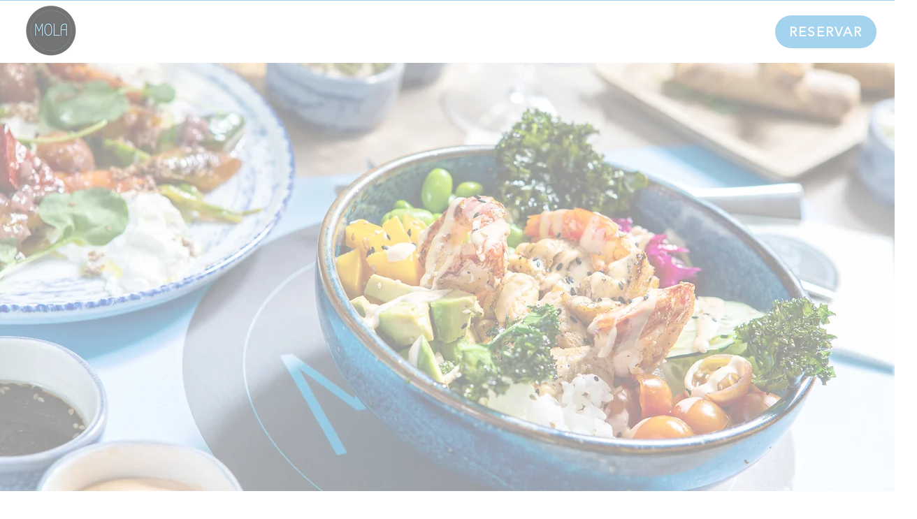

--- FILE ---
content_type: text/css; charset=utf-8
request_url: https://www.grupomola.com/_serverless/pro-gallery-css-v4-server/layoutCss?ver=2&id=comp-jrxx9n5i&items=3340_3506_5259%7C3559_5760_3840%7C3590_5760_3840%7C3662_3840_5760%7C3499_3467_5201%7C3556_3648_5472%7C3575_3840_5760%7C3500_3840_5760&container=2957_1120_698_720&options=layoutParams_cropRatio:1%7ClayoutParams_structure_galleryRatio_value:0%7ClayoutParams_repeatingGroupTypes:%7ClayoutParams_gallerySpacing:0%7CgroupTypes:1%7CnumberOfImagesPerRow:4%7CfixedColumns:4%7CcollageAmount:0%7CtextsVerticalPadding:0%7CtextsHorizontalPadding:0%7CcalculateTextBoxHeightMode:MANUAL%7CtargetItemSize:346%7CcubeRatio:1%7CexternalInfoHeight:0%7CexternalInfoWidth:0%7CisRTL:false%7CisVertical:true%7CminItemSize:50%7CgroupSize:1%7CchooseBestGroup:true%7CcubeImages:true%7CcubeType:fill%7CsmartCrop:false%7CcollageDensity:0%7CimageMargin:54%7ChasThumbnails:false%7CgalleryThumbnailsAlignment:bottom%7CgridStyle:1%7CtitlePlacement:SHOW_ON_HOVER%7CarrowsSize:23%7CslideshowInfoSize:200%7CimageInfoType:NO_BACKGROUND%7CtextBoxHeight:0%7CscrollDirection:0%7CgalleryLayout:2%7CgallerySizeType:smart%7CgallerySize:23%7CcropOnlyFill:false%7CnumberOfImagesPerCol:1%7CgroupsPerStrip:0%7Cscatter:0%7CenableInfiniteScroll:true%7CthumbnailSpacings:5%7CarrowsPosition:0%7CthumbnailSize:120%7CcalculateTextBoxWidthMode:PERCENT%7CtextBoxWidthPercent:50%7CuseMaxDimensions:false%7CrotatingGroupTypes:%7CrotatingCropRatios:%7CgallerySizePx:0%7CplaceGroupsLtr:false
body_size: -68
content:
#pro-gallery-comp-jrxx9n5i [data-hook="item-container"][data-idx="0"].gallery-item-container{opacity: 1 !important;display: block !important;transition: opacity .2s ease !important;top: 0px !important;left: 0px !important;right: auto !important;height: 239px !important;width: 240px !important;} #pro-gallery-comp-jrxx9n5i [data-hook="item-container"][data-idx="0"] .gallery-item-common-info-outer{height: 100% !important;} #pro-gallery-comp-jrxx9n5i [data-hook="item-container"][data-idx="0"] .gallery-item-common-info{height: 100% !important;width: 100% !important;} #pro-gallery-comp-jrxx9n5i [data-hook="item-container"][data-idx="0"] .gallery-item-wrapper{width: 240px !important;height: 239px !important;margin: 0 !important;} #pro-gallery-comp-jrxx9n5i [data-hook="item-container"][data-idx="0"] .gallery-item-content{width: 240px !important;height: 239px !important;margin: 0px 0px !important;opacity: 1 !important;} #pro-gallery-comp-jrxx9n5i [data-hook="item-container"][data-idx="0"] .gallery-item-hover{width: 240px !important;height: 239px !important;opacity: 1 !important;} #pro-gallery-comp-jrxx9n5i [data-hook="item-container"][data-idx="0"] .item-hover-flex-container{width: 240px !important;height: 239px !important;margin: 0px 0px !important;opacity: 1 !important;} #pro-gallery-comp-jrxx9n5i [data-hook="item-container"][data-idx="0"] .gallery-item-wrapper img{width: 100% !important;height: 100% !important;opacity: 1 !important;} #pro-gallery-comp-jrxx9n5i [data-hook="item-container"][data-idx="1"].gallery-item-container{opacity: 1 !important;display: block !important;transition: opacity .2s ease !important;top: 0px !important;left: 294px !important;right: auto !important;height: 239px !important;width: 239px !important;} #pro-gallery-comp-jrxx9n5i [data-hook="item-container"][data-idx="1"] .gallery-item-common-info-outer{height: 100% !important;} #pro-gallery-comp-jrxx9n5i [data-hook="item-container"][data-idx="1"] .gallery-item-common-info{height: 100% !important;width: 100% !important;} #pro-gallery-comp-jrxx9n5i [data-hook="item-container"][data-idx="1"] .gallery-item-wrapper{width: 239px !important;height: 239px !important;margin: 0 !important;} #pro-gallery-comp-jrxx9n5i [data-hook="item-container"][data-idx="1"] .gallery-item-content{width: 239px !important;height: 239px !important;margin: 0px 0px !important;opacity: 1 !important;} #pro-gallery-comp-jrxx9n5i [data-hook="item-container"][data-idx="1"] .gallery-item-hover{width: 239px !important;height: 239px !important;opacity: 1 !important;} #pro-gallery-comp-jrxx9n5i [data-hook="item-container"][data-idx="1"] .item-hover-flex-container{width: 239px !important;height: 239px !important;margin: 0px 0px !important;opacity: 1 !important;} #pro-gallery-comp-jrxx9n5i [data-hook="item-container"][data-idx="1"] .gallery-item-wrapper img{width: 100% !important;height: 100% !important;opacity: 1 !important;} #pro-gallery-comp-jrxx9n5i [data-hook="item-container"][data-idx="2"].gallery-item-container{opacity: 1 !important;display: block !important;transition: opacity .2s ease !important;top: 0px !important;left: 587px !important;right: auto !important;height: 239px !important;width: 240px !important;} #pro-gallery-comp-jrxx9n5i [data-hook="item-container"][data-idx="2"] .gallery-item-common-info-outer{height: 100% !important;} #pro-gallery-comp-jrxx9n5i [data-hook="item-container"][data-idx="2"] .gallery-item-common-info{height: 100% !important;width: 100% !important;} #pro-gallery-comp-jrxx9n5i [data-hook="item-container"][data-idx="2"] .gallery-item-wrapper{width: 240px !important;height: 239px !important;margin: 0 !important;} #pro-gallery-comp-jrxx9n5i [data-hook="item-container"][data-idx="2"] .gallery-item-content{width: 240px !important;height: 239px !important;margin: 0px 0px !important;opacity: 1 !important;} #pro-gallery-comp-jrxx9n5i [data-hook="item-container"][data-idx="2"] .gallery-item-hover{width: 240px !important;height: 239px !important;opacity: 1 !important;} #pro-gallery-comp-jrxx9n5i [data-hook="item-container"][data-idx="2"] .item-hover-flex-container{width: 240px !important;height: 239px !important;margin: 0px 0px !important;opacity: 1 !important;} #pro-gallery-comp-jrxx9n5i [data-hook="item-container"][data-idx="2"] .gallery-item-wrapper img{width: 100% !important;height: 100% !important;opacity: 1 !important;} #pro-gallery-comp-jrxx9n5i [data-hook="item-container"][data-idx="3"]{display: none !important;} #pro-gallery-comp-jrxx9n5i [data-hook="item-container"][data-idx="4"]{display: none !important;} #pro-gallery-comp-jrxx9n5i [data-hook="item-container"][data-idx="5"]{display: none !important;} #pro-gallery-comp-jrxx9n5i [data-hook="item-container"][data-idx="6"]{display: none !important;} #pro-gallery-comp-jrxx9n5i [data-hook="item-container"][data-idx="7"]{display: none !important;} #pro-gallery-comp-jrxx9n5i .pro-gallery-prerender{height:532px !important;}#pro-gallery-comp-jrxx9n5i {height:532px !important; width:1120px !important;}#pro-gallery-comp-jrxx9n5i .pro-gallery-margin-container {height:532px !important;}#pro-gallery-comp-jrxx9n5i .pro-gallery {height:532px !important; width:1120px !important;}#pro-gallery-comp-jrxx9n5i .pro-gallery-parent-container {height:532px !important; width:1174px !important;}